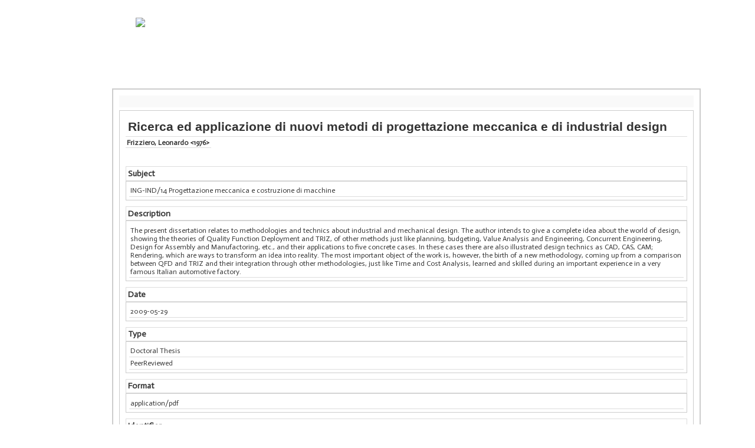

--- FILE ---
content_type: text/html; charset=UTF-8
request_url: http://nbn.depositolegale.it/resolver_metadata.pl?nbn=urn:nbn:it:unibo-1672
body_size: 2194
content:
<!DOCTYPE html
	PUBLIC "-//W3C//DTD XHTML 1.0 Transitional//EN"
	 "http://www.w3.org/TR/xhtml1/DTD/xhtml1-transitional.dtd">
<html xmlns="http://www.w3.org/1999/xhtml" lang="en-US" xml:lang="en-US">
<head>
<title>NBN_resolver</title>
<meta name="keywords" content="NBN resolver" />
<style type="text/css">
<!--/* <![CDATA[ */
		
body {

    background: none repeat scroll 0 0 #FFFFFF;
    color: #333333;
    font-family: Actor,Helvetica,Arial,Sans-Serif;
    font-size: 12px;
    text-align: center;
}

ul{
list-style: none outside none;
margin: 1px 0 0;
padding: 0;
}

li{
border-bottom: 1px solid #DDDDDD;
margin: 0px;
padding: 0.2em;}

h4{
border: 1px solid #DDDDDD;
margin: 10px 0 0;
padding: 0.2em;
font-size:14px;}

h2{
border-bottom: 1px solid #DDDDDD;
padding-bottom: 5px;
text-align: center;}

.content_wrapper{
margin: 0px auto;
text-align: left;
width: 974px;
background-color: #FFFFFF;
border: 2px solid #CCCCCC;
padding: 10px;}


.results_box {
border-top: 1px solid #FFFFFF;
margin-bottom: 5px;
background: none repeat scroll 0 0 transparent;
border: medium none;
margin-top: 0;
border: 1px solid #CCCCCC;
padding: 10px;}

.metadata_box{
background: #F9F9F9 repeat scroll 0 0;
margin-bottom: 5px;
margin-top: 0;
padding: 10px;
font-size: 13px;
line-height: 16px;}

.metadata_box h2{
font-size: 18px;}

.title{
display: inline;
font-family: Arial,Helvetica,sans-serif;
font-size: 1.75em;
font-weight: bold;}

.autor{
font-size: 1em;
line-height: 100%;
font-weight:bold;
min-height: 40px;
width: 100%;}

.autor>.content_text{
float:left;
margin-right: 10px;}

.autor>.content_text p{
border: transparent;
margin: 10px 0 0 5px;}

.content_text>p {
margin: 0;
padding: 0px;
}

.results{
border: 1px solid #ccc;
padding:5px;}

.pdf{
background: url("img/pdf_icon.gif");
background-repeat: no-repeat;
background-position: left top;
height: 30px;
padding: 10px 0 0 40px;
}

.http_link{
padding: 10px 0 5px 40px;}

.header{
background-color: #FFFFFF;
border: 2px solid #CCCCCC;
margin: 0 auto;
padding: 10px;
text-align: left;
width: 974px
}

.header_topcolor{
    background-color: #ffffff;
    display: block;
    min-height: 130px;
    text-align: left;
    width: 100%;
}

.header_topcolor img{
    float: left;
    height: 110px;
    padding: 10px 0px 0px 40px;
    width: auto;
}

.header_topcolor_title{
    color: #FFFFFF;
    float: left;
    font-size: 45px;
    padding: 60px 0px 0px 45px;
	}

a, a:link {
color: #3266B2;
font-weight: bold;
text-decoration: none;
}

a, a:hover {
color: #3266B2;
text-decoration: underline;
}

#page {
    background-color: #FFFFFF;
    margin: 20px auto;
    padding: 0;
    width: 900px;
}

.identifier{
 font: 12px 'Courier New',Courier,Fixed;}
 
.metadata_link{
margin: 0px 0px 0px 20px}



/* ]]> */-->
</style>
<link rel="stylesheet" type="text/css" href="http://fonts.googleapis.com/css?family=Actor" />
<meta http-equiv="Content-Type" content="text/html; charset=utf-8" />
</head>
<body>
<div id="page"><div class="header_topcolor"><img src="http://www.depositolegale.it/wp-content/uploads/2010/10/logo.png" /></div><div class="content_wrapper"><div class="metadata_box"></div><div class="results_box"><div class="title"><ul><li>Ricerca ed applicazione di nuovi metodi di progettazione meccanica e di industrial design</li></ul></div><div class="autor"><div class="content_text"><ul><li>Frizziero, Leonardo <1976></li></ul></div></div><h4>Subject</h4><div class="results"><div class="content_text"><ul><li>ING-IND/14 Progettazione meccanica e costruzione di macchine</li></ul></div></div><h4>Description</h4><div class="results"><div class="content_text"><ul><li>The present dissertation relates to methodologies and technics about industrial and mechanical design. The author intends to give a complete idea about the world of design, showing the theories of Quality Function Deployment and TRIZ, of other methods just like planning, budgeting, Value Analysis and Engineering, Concurrent Engineering, Design for Assembly and Manufactoring, etc., and their applications to five concrete cases. In these cases there are also illustrated design technics as CAD, CAS, CAM; Rendering, which are ways to transform an idea into reality. The most important object of the work is, however, the birth of a new methodology, coming up from a comparison between QFD and TRIZ and their integration through other
methodologies, just like Time and Cost Analysis, learned and skilled during an important experience in a very famous Italian automotive factory.</li></ul></div></div><h4>Date</h4><div class="results"><div class="content_text"><ul><li>2009-05-29</li></ul></div></div><h4>Type</h4><div class="results"><div class="content_text"><ul><li>Doctoral Thesis</li></ul></div><div class="content_text"><ul><li>PeerReviewed</li></ul></div></div><h4>Format</h4><div class="results"><div class="content_text"><ul><li>application/pdf</li></ul></div></div><h4>Identifier</h4><div class="results"><div class="pdf"><a href="https://amsdottorato.unibo.it/id/eprint/2128/1/frizziero_leonardo_tesi.pdf">https://amsdottorato.unibo.it/id/eprint/2128/1/frizziero_leonardo_tesi.pdf</a></div><p>urn:nbn:it:unibo-1672</p><p>  Frizziero, Leonardo  (2009) Ricerca ed applicazione di nuovi metodi di progettazione meccanica e di industrial design, [Dissertation thesis], Alma Mater Studiorum Università di Bologna.  Dottorato di ricerca in Meccanica dei materiali e processi tecnologici <https://amsdottorato.unibo.it/view/dottorati/DOT331/>, 20 Ciclo. DOI 10.6092/unibo/amsdottorato/2128.   </p></div><h4>Relations</h4><div class="http_link"><a href="https://amsdottorato.unibo.it/id/eprint/2128/">https://amsdottorato.unibo.it/id/eprint/2128/</a></div></div></div></div></div>
</body>
</html>